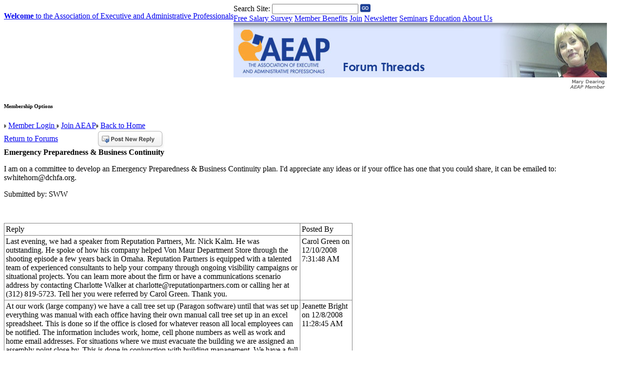

--- FILE ---
content_type: text/html; charset=utf-8
request_url: https://www.theaeap.com/forums/ViewThread.aspx?id=152
body_size: 11649
content:


<!DOCTYPE html PUBLIC "-//W3C//DTD XHTML 1.0 Transitional//EN" "http://www.w3.org/TR/xhtml1/DTD/xhtml1-transitional.dtd">
<html xmlns="http://www.w3.org/1999/xhtml">
<head>
<meta http-equiv="Content-Type" content="text/html; charset=iso-8859-1" />
<title>View Thread</title>
<meta name="description" content="Association of Executive and Administrative Professionals assists executive secretaries, executive assistants, administrative assistants, legal secretaries and other administrative support personnel, in achieving their career goals by keeping you informed of advances and changes in administrative practices and technology." />
<meta name="keywords" content="Association of Executive and Administrative Professionals, AEAP, administrative, administrative assistant, professional, assistant, executive secretary, executive assistant, job board, job bank, executary, forums, salary survey, office, scholarship, office worker, receptionist, secretaries, clerical, education, management, placement, reference, administration, business, income, professional development, association, membership, conference, career development" />

<link href="/css/main.css" rel="stylesheet" />

<script src="/js/behaviour.js" type="text/javascript"></script>
<script src="/js/shadow.js" type="text/javascript"></script>
<link href="/css/shadow.css" media="screen" rel="stylesheet" />

</head>

<body >

		<div id="wrapper">
			<div id="header">
				<div id="searchBar">
					<p style="position:relative; z-index:2;float:left;"><a href="/"><strong>Welcome</strong> to the Association of Executive and Administrative Professionals</a></p>
					<form id="frmSearch" method="get" action="/Search.aspx"><div class="searchBox">Search Site: <input class="inputText" id="search" name="search" type="text" maxlength="50" /> <input type="image" src="/img/search_go.gif" alt="Search Site" title="Search Site" align="top" /> <input type="hidden" name="type" value="pages" /></div></form>
				</div>
				<div id="menuBar">
					<a href="/survey/">Free Salary Survey</a>
					<a href="/Benefits.aspx">Member Benefits</a>
					<a href="/Join.aspx">Join</a>
					<a href="/newsletters/">Newsletter</a>
                    <a href="/seminars/">Seminars</a>
					<a href="/education.aspx">Education</a>
					<a href="/About.aspx">About Us</a>
				</div><div style="position:relative;z-index:0;"><img id="ctl00_HeaderImage" class="header" src="/img/headers/header_forum_thread.jpg" alt="AEAP" /></div>
			</div>
			<div id="content" class='Forum'>

		
<form method="post" action="./ViewThread.aspx?id=152" id="ctl01">
<div class="aspNetHidden">
<input type="hidden" name="__VIEWSTATE" id="__VIEWSTATE" value="/[base64]" />
</div>

<div class="aspNetHidden">

	<input type="hidden" name="__VIEWSTATEGENERATOR" id="__VIEWSTATEGENERATOR" value="3610FCBC" />
</div>
<div id="mainColumn" class="forum">
	<div id="forumMenu">
		<h6>Membership Options</h6>
		<img src='/img/sidebar_bullet.jpg' alt='' /> <a href='/members/Login.aspx'>Member Login </a><img src='/img/sidebar_bullet.jpg' alt='' /> <a href='/Join.aspx'>Join AEAP</a><img src='/img/sidebar_bullet.jpg' alt='' /> <a href='/'>Back to Home</a>
	</div>
	
	
	<table class="forum" cellspacing="0" cellpadding="0">
		<tr><td colspan="2"><a href="/forums/">Return to Forums</a></td><td align="right"><a class="threadLink" href='/forums/AddPost.aspx?id=152#post'><img src="/img/forum_reply.png" align="middle" alt="Reply to Thread" /></a></td></tr>
		<tr class="header">
			<td colspan="3"><strong>Emergency Preparedness &amp; Business Continuity</strong></td>
			
		</tr>
	</table>
	
	<p>I am on a committee to develop an Emergency Preparedness &amp; Business Continuity plan.  I'd appreciate any ideas or if your office has one that you could share, it can be emailed to: swhitehorn@dchfa.org.</p>
	<p class="floatRight">Submitted by: SWW</p>
	<p class="clear">&nbsp;</p>
   
	<table class="memberTable" cellspacing="0" cellpadding="3" rules="all" border="1" id="dgThreads" style="border-collapse:collapse;">
	<tr class="header">
		<td>Reply</td><td>Posted By</td>
	</tr><tr>
		<td valign="top" style="width:600px;">
					Last evening, we had a speaker from Reputation Partners, Mr. Nick Kalm.  He was outstanding.  He spoke of how his company helped Von Maur Department Store through the shooting episode a few years back in Omaha.  Reputation Partners is equipped with a talented team of experienced consultants to help your company through ongoing visibility campaigns or situational projects.  You can learn more about the firm or have a communications scenario address by contacting Charlotte Walker at charlotte@reputationpartners.com or calling her at (312) 819-5723.  Tell her you were referred by Carol Green.  Thank you.
				</td><td valign="top" style="width:100px;">
					Carol Green on
					12/10/2008 7:31:48 AM
				</td>
	</tr><tr class="alternate">
		<td valign="top" style="width:600px;">
					At our work (large company) we have a call tree set up (Paragon software) until that was set up everything was manual with each office having their own manual call tree set up in an excel spreadsheet.  This is done so if the office is closed for whatever reason all local employees can be notified.  The information includes work, home, cell phone numbers as well as work and home email addresses.  

For situations where we must evacuate the building we are assigned an assembly point close by.  This is done in conjunction with building management.  We have a full evacuation practice every other year.  

We have: designated searchers who in an evacuation situation make sure all offices/bathrooms etc are evacuated and clear; designated wardens who are in communication with building security or emergency personnel; first responders so if there is an emergency on the floor they are the ones who direct what to do.  They are first aid/cpr certified.  

Hope this helps!
				</td><td valign="top" style="width:100px;">
					Jeanette  Bright on
					12/8/2008 11:28:45 AM
				</td>
	</tr><tr class="pager">
		<td colspan="2"><span>1</span></td>
	</tr>
</table>
	<p class="center"></p>
	<table class="forum" cellspacing="0" cellpadding="0">
		<tr><td colspan="2"><a href="/forums/">Return to Forums</a></td><td align="right"><a class="threadLink" href='/forums/AddPost.aspx?id=152#post'><img src="/img/forum_reply.png" align="middle" alt="Reply to Thread" /></a></td></tr>
</table>
</div>
</form>


   
				<div class="clear">&nbsp;</div>
                
   
	<div class="clear">&nbsp;</div>

			</div>
		<div id="footer">
				   		<a href="/Default.aspx">Home</a>. | <a href="/Contact.aspx">Contact Us</a> | <a href="/Advertise.aspx">Advertise With Us</a> | <a href="/Privacy.aspx">Privacy Policy</a><br />
Copyright &copy; 2007 - 2026 AEAP. All rights reserved.<br />Website by <a href="http://www.theriddlebrothers.com">Riddle Brothers Web Design and Development, LLC</a>. 
					</div>
				<div class="clear">&nbsp;</div>
			</div><!-- End Wrapper -->
<!-- LFC Hosted -->
	
</body>
</html>